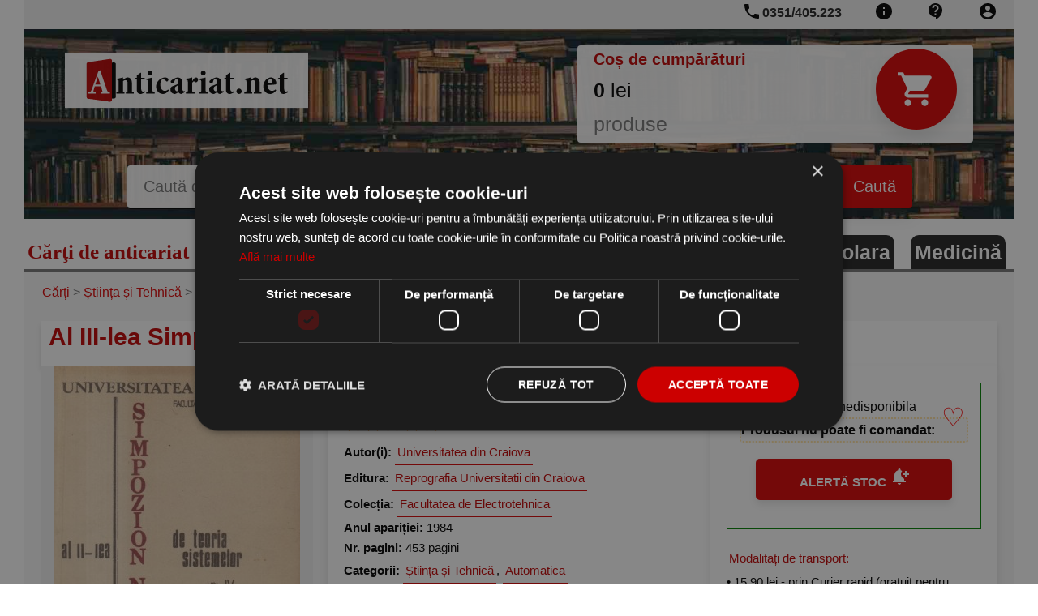

--- FILE ---
content_type: text/html; charset=utf-8
request_url: https://www.anticariat.net/p/369328/III-lea-Simpozion-National-Teoria-Sistemelor-Volumul-Universitatea-din-Craiova
body_size: 8859
content:

<!DOCTYPE html>
<html lang="ro">
<head>
  <meta charset="UTF-8">
  <meta name="viewport" content="width=device-width, initial-scale=1.0">
  <meta http-equiv="Content-Type" content="text/html;charset=utf-8" >
  <meta name="language" content="RO">
  <title>Al III-lea Simpozion National de Teoria Sistemelor, Volumul I</title>
  <link rel="icon" href="https://www.anticariat.net/favicon.ico">
  <link rel="apple-touch-icon" href="https://www.anticariat.net/favicon.ico">
<!--  <link href="/googleapis/css-family-Lobster-PT-Sans-400-700.css" rel="stylesheet"> -->
<!--  <link href="https://fonts.googleapis.com/icon?family=Material+Icons" rel="stylesheet"> -->
<link rel="canonical" href="https://www.anticariat.net/p/369328/III-lea-Simpozion-National-Teoria-Sistemelor-Volumul-Universitatea-din-Craiova">
  <meta property="og:title" content="Al III-lea Simpozion National de Teoria Sistemelor, Volumul I"/>
  <meta property="og:description" content="Sisteme automate
Conducerea proceselor si roboti industriali"/>
  <meta property="og:image" content="https://www.anticariat.net/coperta/iii-lea-simpozion-369328_full.jpg"/>
  <meta property="og:type" content="book"/>
  <meta property="og:site_name" content="anticariat.net"/>

 <meta property="og:url" content="https://www.anticariat.net/p/369328/III-lea-Simpozion-National-Teoria-Sistemelor-Volumul-Universitatea-din-Craiova"/>
<meta name="description" content="Comandă online cartea "Al III-lea Simpozion National de Teoria Sistemelor, Volumul I" la 26,40 lei scrisă de Universitatea din Craiova, tiparită la editura Reprografia Universitatii din Craiova face parte din colecția Facultatea de Electrotehnica în anul 1984. cu plata ramburs sau online cu cardul. Momentan titlul "Al III-lea Simpozion National de Teoria Sistemelor, Volumul I" nu este disponibil însa vă puteți înscrie pentru a fi notificat în momenul reaprovizionarii.">
<meta name="keywords" content="al,iii-lea,simpozion,national,de,teoria,sistemelor,,volumul,i,universitatea din craiova,reprografia universitatii din craiova,facultatea de electrotehnica,1984">
  <meta name="language" content="RO">
	<!--
	<PageMap>
		<DataObject type="publication">
			<Attribute name="title" value="Al III-lea Simpozion National de Teoria Sistemelor, Volumul I"/>
			<Attribute name="author" value="Universitatea din Craiova"/>
			<Attribute name="date" value="1984"/>
			<Attribute name="description">Sisteme automate
Conducerea proceselor si roboti industriali</Attribute>
			<Attribute name="page_count">453</Attribute>
			<Attribute name="category" value="Automatica"/>
			<Attribute name="rating">4</Attribute>
		</DataObject>
		<DataObject type="thumbnail"/>
			<Attribute name="src" value="https://www.anticariat.net/coperta/iii-lea-simpozion-369328.jpg"/>
			<Attribute name="height" value="220"/>
			<Attribute name="width" value="140"/>
		</DataObject>
		<DataObject type="action">
			<Attribute name="label" value="Vezi detalii"/>
			<Attribute name="url" value="https://www.anticariat.net/p/369328/III-lea-Simpozion-National-Teoria-Sistemelor-Volumul-Universitatea-din-Craiova"/>
			<Attribute name="class" value="download"/>
		</DataObject>
		<DataObject type="action">
			<Attribute name="label" value="Cumpara"/>
			<Attribute name="url" value="https://www.anticariat.net/produs.php?action_cos=cos_action_adauga&idc=369328&id=369328"/>
			<Attribute name="class" value="download"/>
		</DataObject>
	</PageMap>
	-->
  <link rel="stylesheet" type="text/css" href="https://www.anticariat.net/new-style1.css?i=4">
  <style type="text/css">
   .navigation__main--search input[type=text] {
    border: 1px solid black;
}
  </style>
  <link rel="stylesheet" type="text/css" href="https://www.anticariat.net/new-style2.css?i=4">
  <link rel="stylesheet" type="text/css" href="https://www.anticariat.net/image-gallery.css?i=4">


   <script type="text/javascript" charset="UTF-8" src="//cdn.cookie-script.com/s/68a9e63ad66c95ee75caa7452c915007.js" defer></script>

  <!-- Global site tag (gtag.js) - Google Analytics -->
  <script defer src="https://www.googletagmanager.com/gtag/js?id=UA-51206780-1"></script>
  <script>
    window.dataLayer = window.dataLayer || [];
    function gtag(){dataLayer.push(arguments);}
    gtag('js', new Date());

    gtag('config', 'UA-51206780-1',{ 'anonymize_ip': true });
  </script>

</head>
<body>
<!-- nia: 0 -->
      

        <div class="container">
    <div class="navigation">
      <div class="navigation__top">
          <!-- Side-menu toggle on phone --> 
          <span class="side-menu__open" style="position:relative;"> 
            <a href="#" onclick="slideMenu.open()"> 
              <img src='https://www.anticariat.net/img/icons/menu_black_24dp.svg' width='24' height='24' alt='menu'>
            </a> 
            <a href="https://www.anticariat.net">
              <img alt="anticariat.net" title="anticariat.net" src="https://www.anticariat.net/img/logo/logo_anticariat.svg" width="100" style="margin-top: 2px; position:absolute; ">
            </a>
          </span> 
          <!-- END - Side-menu toggle on phone --> 
        
        <a class="navigation__link" rel="nofollow" title="Clienți - administrare" href="https://www.anticariat.net/clienti_admin.php"><img src='https://www.anticariat.net/img/icons/account_circle_black_24dp.svg' width='24' height='24' alt='account'></a>
        <a class="navigation__link" rel="nofollow" title="Formular de contact, numere de telefon, adresa noastră" href="https://www.anticariat.net/informatii-contact.php"><img src='https://www.anticariat.net/img/icons/contact_support_black_24dp.svg' width='24' height='24' alt='contact'></a>
        <a class="navigation__link" rel="nofollow" title="Informații despre noi" href="https://www.anticariat.net/informatii.php"><img src='https://www.anticariat.net/img/icons/info_black_24dp.svg' width='24' height='24' alt='info'></a>
        <a class="navigation__link" href="tel:+40351405223" rel="nofolow" style="position:relative;"><img src='https://www.anticariat.net/img/icons/phone_black_24dp.svg' width='24' height='24' alt='phone' style="position:absolute; top:2px; left:-5px;"> <span class='phone-number'>0351/405.223</span> </a>
      </div>
      <div class="navigation__main">
        <div class="row">
          <div class="col-1-of-3" id="main-logo">
            <a title="anticariat.net" href="https://www.anticariat.net"><img class="navigation__main--logo" src="https://www.anticariat.net/img/logo/logo_anticariat.svg" alt="anticariat.net" height="86" width='300'></a>
          </div>
          <div class="col-2-of-3" id="shopping-cart-preview">
  	   <a title="COȘ CUMPĂRĂTURI" rel='nofollow' href="https://www.anticariat.net/cos.php">
            <div class="shopping-cart__preview">
              <div class="shopping-cart__preview--title">
                <span>Coș de cumpărături</span>
              </div>
              <div class="shopping-cart__preview--icon">
                <img src='https://www.anticariat.net/img/icons/shopping_cart_black_24dp.svg' width='50' height='100' alt='cart' style="filter:invert(1); width: 50%;">
              </div>
              <div class="shopping-cart__preview--content">
                <div class="shopping-cart__preview--content--amount"><span id="cart_amount">0</span> lei</div>
                <div class="shopping-cart__preview--content--articles"><span id="cart_articles"></span> produse </div>
              </div>
            </div>
           </a>
          </div>
        </div>
        <div class="row" id="myHeader">
          <div id="main-form-search">
            <form class="navigation__main--search" action="https://www.anticariat.net/cautare-rezultate.php" method="GET">
              <input type="text" name="t" id="searchField" placeholder="Caută după cuvinte cheie: titlu, autor, editură..." list="sugestions">
              <datalist id="sugestions"></datalist>
              <input type="submit" value="Caută">
            </form>
           </div>
        </div>
      </div>
    </div>
  </div>
  <div class="container">
    <div class="header__promo">
      <div class="navigation__motto">
        <p class="navigation__motto--paragraph">
          <span style="font-size:2.5rem;">Cărţi de anticariat dar și carte nouă!</span>
        </p>
      </div>
      <div class="header__promo--item">
        <a href='https://www.anticariat.net/c/54/Medicină' title='carti Medicină'><b>Medicină</b></a>
      </div><div class="header__promo--item">
        <a href='https://www.anticariat.net/c/4246/Carte școlara' title='carti Carte școlara'><b>Carte școlara</b></a>
      </div>
            <div class="header__promo--item">
        <a href='https://www.anticariat.net/promotii' title='Promoții carti'>Promoții</a>
      </div>
    </div>
          
  <div class="right-pane" id="product-main-container" style="width:100%" itemscope itemtype="http://schema.org/Book http://schema.org/Product" itemid="https://www.anticariat.net/p/369328/III-lea-Simpozion-National-Teoria-Sistemelor-Volumul-Universitatea-din-Craiova">
      <div class="info">
        <div class="info__headline">
         <span itemprop="url" content="https://www.anticariat.net/p/369328/III-lea-Simpozion-National-Teoria-Sistemelor-Volumul-Universitatea-din-Craiova"></span>
         <span itemprop="sku" content="369328"></span>
          <div class="info__headline--nav" itemscope itemtype="http://schema.org/BreadcrumbList">
           <span itemprop="itemListElement" itemscope itemtype="http://schema.org/ListItem">
             <a itemscope itemtype="http://schema.org/Thing" itemprop="item" href="https://www.anticariat.net" itemid="https://www.anticariat.net">
               <span itemprop="name">Cărți</span>
             </a>
             <meta itemprop="position" content="1" />
          </span>
 &gt; <span itemprop="itemListElement" itemscope itemtype="http://schema.org/ListItem">
 <a itemscope itemtype="http://schema.org/Thing" itemprop="item" href="https://www.anticariat.net/c/7/stiinta-tehnica" itemid="https://www.anticariat.net/c/7/stiinta-tehnica">
        <span itemprop="name">Știința și Tehnică</span>
 </a>
 <meta itemprop="position" content="2" />
</span> &gt; <span itemprop="itemListElement" itemscope itemtype="http://schema.org/ListItem">
 <a itemscope itemtype="http://schema.org/Thing" itemprop="item" href="https://www.anticariat.net/c/342/automatica" itemid="https://www.anticariat.net/c/342/automatica">
        <span itemprop="name">Automatica</span>
 </a>
 <meta itemprop="position" content="3" />
</span>
          </div>        </div>
      </div>

      <!-- Main division for PRODUCT -->

      <div class="product-pane">

	<div class="gallery__frame--header gallery__frame--title">
              <h1 itemprop="name">Al III-lea Simpozion National de Teoria Sistemelor, Volumul I</h1>
        </div>

        <div class="parent" >

            <div class="product-pane__cta child">
                              <div id='buy-section' itemprop="offers" itemscope itemtype="https://schema.org/Offer"  style='border: 1px green solid; padding: 15px; font-size: 1.6rem;'>
 <span itemprop="url" content="https://www.anticariat.net/p/369328/III-lea-Simpozion-National-Teoria-Sistemelor-Volumul-Universitatea-din-Craiova"/>
<a title='Click aici pentru adaugare la favorite' href='/clienti_admin.php?action=toggle_favorit&c_id=369328'><span style='position: absolute; right: 40px; font-size: xx-large; color:red;'>&#x2661;</span></a>
		<p>
                  <span class='boldfont'>Disponibilitate:</span>
                  &nbsp;<span itemprop="availability" content="https://schema.org/SoldOut">nedisponibila</span>
                </p>
<div class="produs_comanda">
	<b>Produsul nu poate fi comandat:</b>
</div>
<span itemprop="price" content="26.4"></span>
<span itemprop="priceCurrency" content="RON"></span>
                  <a title="ALERTĂ STOC" href="/produs-alerta-stoc.php?id=369328" rel='nofollow'>
                   <div class="product-pane__cta--buy" >
                    <span style='font-weight:bold;'>ALERTĂ STOC <img src="https://www.anticariat.net/img/icons/notification_add_black_24dp.svg" width='24' height='24' alt='alert' style="filter:invert(1);"></span>
                   </div>
                  </a>






</div>

<div id='buy-section-clone'>
		<p>
                  <span class='boldfont'>Disponibilitate:</span>
                  &nbsp;<span itemprop="availability" content="https://schema.org/SoldOut">nedisponibila</span>
                </p>
                <p>
                  <span class='boldfont'>Preț:</span>
                  &nbsp;<span itemprop="price" content="26.4">26,40</span> <span itemprop="priceCurrency" content="RON">LEI</span>
                </p>

</div>
              <div style="margin-top:20px;">
                <a class="btn-text" rel="nofollow" href="/informatii-transport-plata.php">Modalitați de transport:</a>
                <br>&#149; 15,90 lei - prin Curier rapid (gratuit pentru <u><span class='boldfont'>produse de anticariat</span></u> peste 69,00 lei / comandă)<br>&#149; 13,90 lei - prin Easybox Sameday (gratuit pentru <u><span class='boldfont'>produse de anticariat</span></u> peste 69,00 lei / comandă)
	      </div>
            </div>


            <div class="product-pane__specifications child">
              <!-- AddToAny BEGIN -->
<div>
<a href="https://www.addtoany.com/share#url=https%3A%2F%2Fwww.anticariat.net%2Fp%2F369328%2FIII-lea-Simpozion-National-Teoria-Sistemelor-Volumul-Universitatea-din-Craiova&amp;title=Al+III-lea+Simpozion+National+de+Teoria+Sistemelor%2C+Volumul+I" target="_blank"><img alt="" aria-label="Share" src="https://static.addtoany.com/buttons/a2a.svg" width="32" height="32" style="background-color:royalblue"></a>
<a href="https://www.addtoany.com/add_to/facebook?linkurl=https%3A%2F%2Fwww.anticariat.net%2Fp%2F369328%2FIII-lea-Simpozion-National-Teoria-Sistemelor-Volumul-Universitatea-din-Craiova&amp;linkname=Al+III-lea+Simpozion+National+de+Teoria+Sistemelor%2C+Volumul+I" target="_blank"><img alt="" aria-label="Facebook" src="https://static.addtoany.com/buttons/facebook.svg" width="32" height="32" style="background-color:royalblue"></a>
<a href="https://www.addtoany.com/add_to/twitter?linkurl=https%3A%2F%2Fwww.anticariat.net%2Fp%2F369328%2FIII-lea-Simpozion-National-Teoria-Sistemelor-Volumul-Universitatea-din-Craiova&amp;linkname=Al+III-lea+Simpozion+National+de+Teoria+Sistemelor%2C+Volumul+I" target="_blank"><img alt="" aria-label="Twitter" src="https://static.addtoany.com/buttons/twitter.svg" width="32" height="32" style="background-color:royalblue"></a>
<a href="https://www.addtoany.com/add_to/email?linkurl=https%3A%2F%2Fwww.anticariat.net%2Fp%2F369328%2FIII-lea-Simpozion-National-Teoria-Sistemelor-Volumul-Universitatea-din-Craiova&amp;linkname=Al+III-lea+Simpozion+National+de+Teoria+Sistemelor%2C+Volumul+I" target="_blank"><img alt="" aria-label="Email" src="https://static.addtoany.com/buttons/email.svg" width="32" height="32" style="background-color:royalblue"></a>
<a href="https://www.addtoany.com/add_to/linkedin?linkurl=https%3A%2F%2Fwww.anticariat.net%2Fp%2F369328%2FIII-lea-Simpozion-National-Teoria-Sistemelor-Volumul-Universitatea-din-Craiova&amp;linkname=Al+III-lea+Simpozion+National+de+Teoria+Sistemelor%2C+Volumul+I" target="_blank"><img alt="" aria-label="Linkedin" src="https://static.addtoany.com/buttons/linkedin.svg" width="32" height="32" style="background-color:royalblue"></a>
</div>
<!-- AddToAny END -->
                <div itemprop="aggregateRating" itemscope itemtype="https://schema.org/AggregateRating">
   <a href='#recenzii' title='Nota 4.8 / 5 pe baza a 3 voturi'>
     <span itemprop="ratingValue" content="4.8" class="rating"><img src="https://www.anticariat.net/img/icons/star_black_24dp.svg" alt='star' style='filter:#FFA000' width='24' height='24'><img src="https://www.anticariat.net/img/icons/star_black_24dp.svg" alt='star' style='filter:#FFA000' width='24' height='24'><img src="https://www.anticariat.net/img/icons/star_black_24dp.svg" alt='star' style='filter:#FFA000' width='24' height='24'><img src="https://www.anticariat.net/img/icons/star_black_24dp.svg" alt='star' style='filter:#FFA000' width='24' height='24'><img src="https://www.anticariat.net/img/icons/star_black_24dp.svg" alt='star' style='filter:#FFA000' width='24' height='24'></span>
     <span itemprop="reviewCount" content="3"></span>
     <meta itemprop="bestRating" content="5" />
     <meta itemprop="worstRating" content="1" />
     
   </a>
  </div>
                            <p>
                <span class='boldfont'>Autor(i):</span> 
<span itemprop="author" itemscope itemtype="http://schema.org/Person">
  <a class="btn-text" title="cărți de Universitatea din Craiova" itemprop="url" href="https://www.anticariat.net/autor/3388/universitatea-din-craiova">
    <span itemprop="name">Universitatea din Craiova</span>
  </a>
</span>
              </p>              <p>
                <span class='boldfont'>Editura:</span> <span itemprop="brand" itemscope="" itemtype="http://schema.org/Brand">
  <a class="btn-text" title="cărți de la editura Reprografia Universitatii din Craiova" itemprop="url" href="https://www.anticariat.net/editura/Reprografia+Universitatii+din+Craiova">
    <span itemprop="name">Reprografia Universitatii din Craiova</span>
  </a>
</span>
              </p>              <p>
                <span class='boldfont'>Colecția:</span> <a class="btn-text" title="carti din colectia Facultatea de Electrotehnica" href="https://www.anticariat.net/cautare-rezultate.php?co_id=4431">Facultatea de Electrotehnica</a>
              </p>              <p>
                <span class='boldfont'>Anul apariției:</span> <span itemprop='datePublished'>1984</span>
              </p>              <p>
                <span class='boldfont'>Nr. pagini:</span> <span itemprop="numberOfPages">453</span> pagini
              </p>              <p>
                <span class='boldfont'>Categorii:</span> <a class="btn-text" href="https://www.anticariat.net/c/7/stiinta-tehnica" title="cărți din categoria Știința și Tehnică"><span itemprop="category">Știința și Tehnică</span></a>, <a class="btn-text" href="https://www.anticariat.net/c/342/automatica" title="cărți din categoria Automatica"><span itemprop="category">Automatica</span></a>
              </p>
            </div>

            <div class="child">
              <div class="image-gallery">
                            <input id="tab1" type="radio" name="tabs" checked>
            <label for="tab1"><img width="85" height="125" src="https://www.anticariat.net/coperta/iii-lea-simpozion-369328_mid.jpg" alt="Al III-lea Simpozion National de Teoria Sistemelor, Volumul I" title="Al III-lea Simpozion National de Teoria Sistemelor, Volumul I"></label> 
                <section id="content1">
  <a target="_blank" href="https://www.anticariat.net/coperta/iii-lea-simpozion-369328_full.jpg" rel="thumbnail" title="Al III-lea Simpozion National de Teoria Sistemelor, Volumul I">
     <div class="discount-badge-container">
       
       <img height="440" width="280" class="product-pane__image" alt="Al III-lea Simpozion National de Teoria Sistemelor, Volumul I" itemprop="image" src="https://www.anticariat.net/coperta/iii-lea-simpozion-369328_mid.jpg" style="max-height:440px;" fetchpriority="high">
     </div>
  </a>
</section>
              </div>
            </div>

        </div>

        <div class="product-pane__specifications">
           <div class="produs_descriere">
	<h2><span class='boldfont'>Descriere</span></h2>
	<p itemprop="description" content="



Sisteme automate
Conducerea proceselor si roboti industriali"><ul>
<li>


Sisteme automate</li>
<li>Conducerea proceselor si roboti industriali<br /></li></ul></p>
</div> <hr><p>Comandă online cartea "Al III-lea Simpozion National de Teoria Sistemelor, Volumul I" la 26,40 lei scrisă de Universitatea din Craiova, tiparită la editura Reprografia Universitatii din Craiova face parte din colecția Facultatea de Electrotehnica în anul 1984. cu plata ramburs sau online cu cardul. Momentan titlul "Al III-lea Simpozion National de Teoria Sistemelor, Volumul I" nu este disponibil însa vă puteți înscrie pentru a fi notificat în momenul reaprovizionarii.</p> 
        </div>

      </div>
      <!-- END: Main division for PRODUCT -->       <div class="gallery__frame">
          <div class="gallery__frame--header" style="text-align:left;overflow:hidden;">
                     
         <div class="gallery__frame--title" id="recenzii">
              <h2>Recenzii carte &quot;Al III-lea Simpozion National de Teoria Sistemelor, Volumul I&quot</h2>
            </div>
            <div class="gallery__frame--more">
              <a class="btn-text" rel="nofollow" href="https://www.anticariat.net/produs-recenzie.php?id=369328" title='adaugă o recenzie'>adaugă o recenzie &rarr;</a>
            </div>
          </div>
          <a rel='nofollow' style='margin:10px;' class='btn-text' href='https://www.anticariat.net/produs-recenzie.php?id=369328'>Fii primul care scrie o recenzie la această carte</a>
       </div>
<div itemscope itemtype="http://schema.org/ItemList">
  <span itemprop="name" content='Produse similare'>
  <span itemprop="mainEntityOfPage" content='https://www.anticariat.net/p/369328/III-lea-Simpozion-National-Teoria-Sistemelor-Volumul-Universitatea-din-Craiova'>
         <div class="gallery__frame">
          <div class="gallery__frame--header" style="text-align:left;overflow:hidden;">
                        <div class="gallery__frame--title">
              <p class="h1font">Alte cărți comandate împreună cu <b>AL III-LEA SIMPOZION NATIONAL DE TEORIA SISTEMELOR, VOLUMUL I</b>:</p>
            </div>
          </div>
          <div class="gallery__frame--items ">    
            <div class="book" itemprop="itemListElement" itemscope itemtype="https://schema.org/ListItem" itemid="https://www.anticariat.net/p/206959/Automatologie-Bazele-comenzii-automate-masinilor-prelucratoare-traducere-din-limba-germana">
              <span itemprop="position" content="1"/> 
              <span itemprop="sku" content="206959"/>
              <a title="Automatologie - Bazele comenzii automate a masinilor prelucratoare (traducere din limba germana)" itemprop="url" href="https://www.anticariat.net/p/206959/Automatologie-Bazele-comenzii-automate-masinilor-prelucratoare-traducere-din-limba-germana">
                  <div class='discount-badge-container'>
                  
                     <img  class="book__cover" itemprop="image" src="https://www.anticariat.net/coperta/automatologie-bazele-comenzii-206959.jpg" alt="coperta Automatologie - Bazele comenzii automate a masinilor prelucratoare (traducere din limba germana)">
                </div>
                <div class="book__title">
                    <p itemprop="name">Automatologie - Bazele comenzii automate a masinilor prelucratoare (traducere din limba germana)</p>
                </div>
              </a>
                <div class="book-details"> 
                  <p style='margin-top:0.5rem;'>Tehnica</p><p style='margin-top:0.5rem;'>Wolfgang Schmid</p><p style='margin-top:0.5rem;'>318 pagini</p><p style='margin-top:0.5rem;'>An: 1958</p>
                </div>

                <div class="book__price" itemprop="offers" itemscope itemtype="https://schema.org/Offer">
                  <span itemprop="price" content="13.6"><span class='boldfont'>13,60</span></span>
                  <span itemprop="priceCurrency" content="RON">lei</span>
                  
                </div>
            </div>
    
            <div class="book" itemprop="itemListElement" itemscope itemtype="https://schema.org/ListItem" itemid="https://www.anticariat.net/p/209950/Sesiunea-jubliara-comunicari-stiintifice-ani-invatamant-superior-electrotehnic-Craiova">
              <span itemprop="position" content="2"/> 
              <span itemprop="sku" content="209950"/>
              <a title="Sesiunea jubliara de comunicari stiintifice. 30 de ani de invatamant superior electrotehnic la Craiova" itemprop="url" href="https://www.anticariat.net/p/209950/Sesiunea-jubliara-comunicari-stiintifice-ani-invatamant-superior-electrotehnic-Craiova">
                  <div class='discount-badge-container'>
                  
                     <img  class="book__cover" itemprop="image" src="https://www.anticariat.net/coperta/sesiunea-jubliara-comunicari-209950.jpg" alt="coperta Sesiunea jubliara de comunicari stiintifice. 30 de ani de invatamant superior electrotehnic la Craiova">
                </div>
                <div class="book__title">
                    <p itemprop="name">Sesiunea jubliara de comunicari stiintifice. 30 de ani de invatamant superior electrotehnic la Craiova</p>
                </div>
              </a>
                <div class="book-details"> 
                  <p style='margin-top:0.5rem;'>Universitatea din Craiova</p><p style='margin-top:0.5rem;'>176 pagini</p><p style='margin-top:0.5rem;'>An: 1981</p>
                </div>

                <div class="book__price" itemprop="offers" itemscope itemtype="https://schema.org/Offer">
                  <span itemprop="price" content="6.2"><span class='boldfont'>6,20</span></span>
                  <span itemprop="priceCurrency" content="RON">lei</span>
                  
                </div>
            </div>
    
            <div class="book" itemprop="itemListElement" itemscope itemtype="https://schema.org/ListItem" itemid="https://www.anticariat.net/p/48105/File-din-istoria-invatamantului-comercial-craiovean-1877-1977-Sebastiana-Mihai">
              <span itemprop="position" content="3"/> 
              <span itemprop="sku" content="48105"/>
              <a title="File din istoria invatamantului comercial craiovean (1877 - 1977)" itemprop="url" href="https://www.anticariat.net/p/48105/File-din-istoria-invatamantului-comercial-craiovean-1877-1977-Sebastiana-Mihai">
                  <div class='discount-badge-container'>
                  
                     <img  class="book__cover" itemprop="image" src="https://www.anticariat.net/coperta/file-din-istoria-48105.jpg" alt="coperta File din istoria invatamantului comercial craiovean (1877 - 1977)">
                </div>
                <div class="book__title">
                    <p itemprop="name">File din istoria invatamantului comercial craiovean (1877 - 1977)</p>
                </div>
              </a>
                <div class="book-details"> 
                  <p style='margin-top:0.5rem;'>Scrisul Romanesc</p><p style='margin-top:0.5rem;'>Sebastiana Mihai</p><p style='margin-top:0.5rem;'>263 pagini</p><p style='margin-top:0.5rem;'>An: 1977</p>
                </div>

                <div class="book__price" itemprop="offers" itemscope itemtype="https://schema.org/Offer">
                  <span itemprop="price" content="10.5"><span class='boldfont'>10,50</span></span>
                  <span itemprop="priceCurrency" content="RON">lei</span>
                  
                </div>
            </div>
    
            <div class="book" itemprop="itemListElement" itemscope itemtype="https://schema.org/ListItem" itemid="https://www.anticariat.net/p/329397/istorie-criminalisticii-din-romania-lazar-carjan">
              <span itemprop="position" content="4"/> 
              <span itemprop="sku" content="329397"/>
              <a title="O istorie a criminalisticii din Romania" itemprop="url" href="https://www.anticariat.net/p/329397/istorie-criminalisticii-din-romania-lazar-carjan">
                  <div class='discount-badge-container'>
                  
                     <img  class="book__cover" itemprop="image" src="https://www.anticariat.net/coperta/istorie-criminalisticii-din-329397.jpg" alt="coperta O istorie a criminalisticii din Romania">
                </div>
                <div class="book__title">
                    <p itemprop="name">O istorie a criminalisticii din Romania</p>
                </div>
              </a>
                <div class="book-details"> 
                  <p style='margin-top:0.5rem;'>Pro Universitaria</p><p style='margin-top:0.5rem;'>Lazar Carjan</p><p style='margin-top:0.5rem;'>9786062604011</p><p style='margin-top:0.5rem;'>355 pagini</p><p style='margin-top:0.5rem;'>An: 2015</p>
                </div>

                <div class="book__price" itemprop="offers" itemscope itemtype="https://schema.org/Offer">
                  <span itemprop="price" content="47.6"><span class='boldfont'>47,60</span></span>
                  <span itemprop="priceCurrency" content="RON">lei</span>
                  
                </div>
            </div>
    
            <div class="book" itemprop="itemListElement" itemscope itemtype="https://schema.org/ListItem" itemid="https://www.anticariat.net/p/369029/henri-coandă-dosarele-secrete-ale-inventatorului-genial-părintele-primului-ozn">
              <span itemprop="position" content="5"/> 
              <span itemprop="sku" content="369029"/>
              <a title="Henri Coandă - dosarele secrete ale inventatorului genial, părintele primului \"OZN\"" itemprop="url" href="https://www.anticariat.net/p/369029/henri-coandă-dosarele-secrete-ale-inventatorului-genial-părintele-primului-ozn">
                  <div class='discount-badge-container'>
                  
                     <img  class="book__cover" itemprop="image" src="https://www.anticariat.net/coperta/henri-coand-dosarele-369029.jpg" alt="coperta Henri Coandă - dosarele secrete ale inventatorului genial, părintele primului \"OZN\"">
                </div>
                <div class="book__title">
                    <p itemprop="name">Henri Coandă - dosarele secrete ale inventatorului genial, părintele primului "OZN"</p>
                </div>
              </a>
                <div class="book-details"> 
                  <p style='margin-top:0.5rem;'>Neverland</p><p style='margin-top:0.5rem;'>Dan-Silviu Boerescu</p><p style='margin-top:0.5rem;'>9786069602942</p><p style='margin-top:0.5rem;'>208 pagini</p><p style='margin-top:0.5rem;'>An: 2023</p>
                </div>

                <div class="book__price" itemprop="offers" itemscope itemtype="https://schema.org/Offer">
                  <span itemprop="price" content="36.9"><span class='boldfont'>36,90</span></span>
                  <span itemprop="priceCurrency" content="RON">lei</span>
                  
                </div>
            </div>
</div>
       </div>
       <div class="gallery__frame">
          <div class="gallery__frame--header" style="text-align:left;overflow:hidden;">
                     <div class="gallery__frame--title">
              <p class="h1font">Alte cărți de <span class='boldfont'><a title="Cărți Universitatea din Craiova" href="https://www.anticariat.net/autor/3388/universitatea-din-craiova">UNIVERSITATEA DIN CRAIOVA</a></span>:</p>
            </div>
          </div>
          <div class="gallery__frame--items ">    
            <div class="book" itemprop="itemListElement" itemscope itemtype="https://schema.org/ListItem" itemid="https://www.anticariat.net/p/354265/Algoritmi-pentru-Recunoasterea-Formelor-prin-Retele-Senzoriale-Tactile-Rezumatul-tezei">
              <span itemprop="position" content="6"/> 
              <span itemprop="sku" content="354265"/>
              <a title="Algoritmi pentru Recunoasterea Formelor prin Retele Senzoriale Tactile - Rezumatul tezei de doctorat" itemprop="url" href="https://www.anticariat.net/p/354265/Algoritmi-pentru-Recunoasterea-Formelor-prin-Retele-Senzoriale-Tactile-Rezumatul-tezei">
                  <div class='discount-badge-container'>
                  
                     <img  class="book__cover" itemprop="image" src="https://www.anticariat.net/coperta/algoritmi-pentru-recunoasterea-354265.jpg" alt="coperta Algoritmi pentru Recunoasterea Formelor prin Retele Senzoriale Tactile - Rezumatul tezei de doctorat">
                </div>
                <div class="book__title">
                    <p itemprop="name">Algoritmi pentru Recunoasterea Formelor prin Retele Senzoriale Tactile - Rezumatul tezei de doctorat</p>
                </div>
              </a>
                <div class="book-details"> 
                  <p style='margin-top:0.5rem;'>Reprografia Universitatii din Craiova</p><p style='margin-top:0.5rem;'>Universitatea din Craiova</p><p style='margin-top:0.5rem;'>52 pagini</p><p style='margin-top:0.5rem;'>An: 1997</p>
                </div>

                <div class="book__price" itemprop="offers" itemscope itemtype="https://schema.org/Offer">
                  <span itemprop="price" content="6.2"><span class='boldfont'>6,20</span></span>
                  <span itemprop="priceCurrency" content="RON">lei</span>
                  
                </div>
            </div>
    
            <div class="book" itemprop="itemListElement" itemscope itemtype="https://schema.org/ListItem" itemid="https://www.anticariat.net/p/337599/Ghidul-Candidatului-2003">
              <span itemprop="position" content="7"/> 
              <span itemprop="sku" content="337599"/>
              <a title="Ghidul Candidatului 2003" itemprop="url" href="https://www.anticariat.net/p/337599/Ghidul-Candidatului-2003">
                  <div class='discount-badge-container'>
                  
                     <img  class="book__cover" itemprop="image" src="https://www.anticariat.net/coperta/ghidul-candidatului--337599.jpg" alt="coperta Ghidul Candidatului 2003">
                </div>
                <div class="book__title">
                    <p itemprop="name">Ghidul Candidatului 2003</p>
                </div>
              </a>
                <div class="book-details"> 
                  <p style='margin-top:0.5rem;'>Universitatea din Craiova</p><p style='margin-top:0.5rem;'>Universitatea din Craiova</p><p style='margin-top:0.5rem;'>241 pagini</p><p style='margin-top:0.5rem;'>An: 2003</p>
                </div>

                <div class="book__price" itemprop="offers" itemscope itemtype="https://schema.org/Offer">
                  <span itemprop="price" content="26.4"><span class='boldfont'>26,40</span></span>
                  <span itemprop="priceCurrency" content="RON">lei</span>
                  
                </div>
            </div>
    
            <div class="book" itemprop="itemListElement" itemscope itemtype="https://schema.org/ListItem" itemid="https://www.anticariat.net/p/403543/Analele-Universitatii-din-Craiova-Seria-Matematica-Fizica-Chimie-Volumul-lea">
              <span itemprop="position" content="8"/> 
              <span itemprop="sku" content="403543"/>
              <a title="Analele Universitatii din Craiova. Seria Matematica-Fizica-Chimie, Volumul al VI-lea, 1978" itemprop="url" href="https://www.anticariat.net/p/403543/Analele-Universitatii-din-Craiova-Seria-Matematica-Fizica-Chimie-Volumul-lea">
                  <div class='discount-badge-container'>
                  
                     <img  class="book__cover" itemprop="image" src="https://www.anticariat.net/coperta/analele-universitatii-din-403543.jpg" alt="coperta Analele Universitatii din Craiova. Seria Matematica-Fizica-Chimie, Volumul al VI-lea, 1978">
                </div>
                <div class="book__title">
                    <p itemprop="name">Analele Universitatii din Craiova. Seria Matematica-Fizica-Chimie, Volumul al VI-lea, 1978</p>
                </div>
              </a>
                <div class="book-details"> 
                  <p style='margin-top:0.5rem;'>Universitatea din Craiova</p><p style='margin-top:0.5rem;'>Universitatea din Craiova</p><p style='margin-top:0.5rem;'>98 pagini</p><p style='margin-top:0.5rem;'>An: 1978</p>
                </div>

                <div class="book__price" itemprop="offers" itemscope itemtype="https://schema.org/Offer">
                  <span itemprop="price" content="6.2"><span class='boldfont'>6,20</span></span>
                  <span itemprop="priceCurrency" content="RON">lei</span>
                  
                </div>
            </div>
    
            <div class="book" itemprop="itemListElement" itemscope itemtype="https://schema.org/ListItem" itemid="https://www.anticariat.net/p/349845/Economii-Tranzitie-Integrare-Europeana">
              <span itemprop="position" content="9"/> 
              <span itemprop="sku" content="349845"/>
              <a title="Economii in Tranzitie si Integrare Europeana" itemprop="url" href="https://www.anticariat.net/p/349845/Economii-Tranzitie-Integrare-Europeana">
                  <div class='discount-badge-container'>
                  
                     <img  class="book__cover" itemprop="image" src="https://www.anticariat.net/coperta/economii-tranzitie-integrare-349845.jpg" alt="coperta Economii in Tranzitie si Integrare Europeana">
                </div>
                <div class="book__title">
                    <p itemprop="name">Economii in Tranzitie si Integrare Europeana</p>
                </div>
              </a>
                <div class="book-details"> 
                  <p style='margin-top:0.5rem;'>Sitech</p><p style='margin-top:0.5rem;'>Universitatea din Craiova, Elena Toba</p><p style='margin-top:0.5rem;'>279 pagini</p><p style='margin-top:0.5rem;'>An: 2000</p>
                </div>

                <div class="book__price" itemprop="offers" itemscope itemtype="https://schema.org/Offer">
                  <span itemprop="price" content="15.9"><span class='boldfont'>15,90</span></span>
                  <span itemprop="priceCurrency" content="RON">lei</span>
                  
                </div>
            </div>
    
            <div class="book" itemprop="itemListElement" itemscope itemtype="https://schema.org/ListItem" itemid="https://www.anticariat.net/p/334184/Algebra-Elemente-analiza-matematica-Teste-grila-Admitere-profil-economic-Universitatea">
              <span itemprop="position" content="10"/> 
              <span itemprop="sku" content="334184"/>
              <a title="Algebra. Elemente de analiza matematica - Teste grila, Admitere profil economic" itemprop="url" href="https://www.anticariat.net/p/334184/Algebra-Elemente-analiza-matematica-Teste-grila-Admitere-profil-economic-Universitatea">
                  <div class='discount-badge-container'>
                  <div class='discount-badge'>-34%</div>
                     <img  class="book__cover" itemprop="image" src="https://www.anticariat.net/coperta/algebra-elemente-analiza-334184.jpg" alt="coperta Algebra. Elemente de analiza matematica - Teste grila, Admitere profil economic">
                </div>
                <div class="book__title">
                    <p itemprop="name">Algebra. Elemente de analiza matematica - Teste grila, Admitere profil economic</p>
                </div>
              </a>
                <div class="book-details"> 
                  <p style='margin-top:0.5rem;'>Radical</p><p style='margin-top:0.5rem;'>Universitatea din Craiova</p><p style='margin-top:0.5rem;'>126 pagini</p><p style='margin-top:0.5rem;'>An: 1998</p>
                </div>

                <div class="book__price" itemprop="offers" itemscope itemtype="https://schema.org/Offer">
                  <span itemprop="price" content="6.9"><span class='boldfont'><span class="book__price--promo">6,90</span></span></span>
                  <span itemprop="priceCurrency" content="RON">lei</span>
                  <br><span class="book__price--crossed">10,50</span>
                </div>
            </div>
</div>
       </div>
       <div class="gallery__frame">
          <div class="gallery__frame--header" style="text-align:left;overflow:hidden;">
                        <div class="gallery__frame--title">
              <p class="h1font">Alte produse din colecția <a title="FACULTATEA DE ELECTROTEHNICA" href="https://www.anticariat.net/cautare-rezultate.php?co_id=4431">FACULTATEA DE ELECTROTEHNICA</a>:</p>
            </div>
          </div>
          <div class="gallery__frame--items ">    
            <div class="book" itemprop="itemListElement" itemscope itemtype="https://schema.org/ListItem" itemid="https://www.anticariat.net/p/66470/Culegere-probleme-teoria-sistemelor-Partea-Constantin-Belea">
              <span itemprop="position" content="11"/> 
              <span itemprop="sku" content="66470"/>
              <a title="Culegere de probleme de teoria sistemelor, Partea I" itemprop="url" href="https://www.anticariat.net/p/66470/Culegere-probleme-teoria-sistemelor-Partea-Constantin-Belea">
                  <div class='discount-badge-container'>
                  
                     <img  class="book__cover" itemprop="image" src="https://www.anticariat.net/coperta/culegere-probleme-teoria-66470.jpg" alt="coperta Culegere de probleme de teoria sistemelor, Partea I">
                </div>
                <div class="book__title">
                    <p itemprop="name">Culegere de probleme de teoria sistemelor, Partea I</p>
                </div>
              </a>
                <div class="book-details"> 
                  <p style='margin-top:0.5rem;'>Reprografia Universitatii din Craiova</p><p style='margin-top:0.5rem;'>Constantin Belea</p><p style='margin-top:0.5rem;'>185 pagini</p><p style='margin-top:0.5rem;'>An: 1980</p>
                </div>

                <div class="book__price" itemprop="offers" itemscope itemtype="https://schema.org/Offer">
                  <span itemprop="price" content="13.6"><span class='boldfont'>13,60</span></span>
                  <span itemprop="priceCurrency" content="RON">lei</span>
                  
                </div>
            </div>
</div>
       </div>
       <div class="gallery__frame">
          <div class="gallery__frame--header" style="text-align:left;overflow:hidden;">
                     <div class="gallery__frame--title">
              <p class="h1font">Alte cărți din categoria <span class='boldfont'><a title="Automatica" href="https://www.anticariat.net/c/342/automatica">AUTOMATICA</a></span>:</p>
            </div>
          </div>
          <div class="gallery__frame--items ">    
            <div class="book" itemprop="itemListElement" itemscope itemtype="https://schema.org/ListItem" itemid="https://www.anticariat.net/p/428149/Proceedings-9th-International-Carpathian-Control-Conference-Sinaia-May-2008-Ion">
              <span itemprop="position" content="12"/> 
              <span itemprop="sku" content="428149"/>
              <a title="Proceedings of 9th International Carpathian Control Conference, Sinaia, May 2008" itemprop="url" href="https://www.anticariat.net/p/428149/Proceedings-9th-International-Carpathian-Control-Conference-Sinaia-May-2008-Ion">
                  <div class='discount-badge-container'>
                  
                     <img  class="book__cover" itemprop="image" src="https://www.anticariat.net/coperta/proceedings-th-international-428149.jpg" alt="coperta Proceedings of 9th International Carpathian Control Conference, Sinaia, May 2008">
                </div>
                <div class="book__title">
                    <p itemprop="name">Proceedings of 9th International Carpathian Control Conference, Sinaia, May 2008</p>
                </div>
              </a>
                <div class="book-details"> 
                  <p style='margin-top:0.5rem;'>Sitech</p><p style='margin-top:0.5rem;'>Ion Vladimirescu, Universitatea din Craiova</p><p style='margin-top:0.5rem;'>773 pagini</p><p style='margin-top:0.5rem;'>An: 2008</p>
                </div>

                <div class="book__price" itemprop="offers" itemscope itemtype="https://schema.org/Offer">
                  <span itemprop="price" content="29"><span class='boldfont'>29,00</span></span>
                  <span itemprop="priceCurrency" content="RON">lei</span>
                  
                </div>
            </div>
    
            <div class="book" itemprop="itemListElement" itemscope itemtype="https://schema.org/ListItem" itemid="https://www.anticariat.net/p/361955/Vibratiile-elementelor-grupelor-structurale-liniar-elastice-fara-lubrificare">
              <span itemprop="position" content="13"/> 
              <span itemprop="sku" content="361955"/>
              <a title="Vibratiile elementelor grupelor structurale liniar-elastice cu si fara lubrificare" itemprop="url" href="https://www.anticariat.net/p/361955/Vibratiile-elementelor-grupelor-structurale-liniar-elastice-fara-lubrificare">
                  <div class='discount-badge-container'>
                  
                     <img  class="book__cover" itemprop="image" src="https://www.anticariat.net/coperta/vibratiile-elementelor-grupelor-361955.jpg" alt="coperta Vibratiile elementelor grupelor structurale liniar-elastice cu si fara lubrificare">
                </div>
                <div class="book__title">
                    <p itemprop="name">Vibratiile elementelor grupelor structurale liniar-elastice cu si fara lubrificare</p>
                </div>
              </a>
                <div class="book-details"> 
                  <p style='margin-top:0.5rem;'>Sitech</p><p style='margin-top:0.5rem;'>Cuta Anisoara</p><p style='margin-top:0.5rem;'>48 pagini</p><p style='margin-top:0.5rem;'>An: 2004</p>
                </div>

                <div class="book__price" itemprop="offers" itemscope itemtype="https://schema.org/Offer">
                  <span itemprop="price" content="15.9"><span class='boldfont'>15,90</span></span>
                  <span itemprop="priceCurrency" content="RON">lei</span>
                  
                </div>
            </div>
    
            <div class="book" itemprop="itemListElement" itemscope itemtype="https://schema.org/ListItem" itemid="https://www.anticariat.net/p/302989/Transmiterea-numerica-prelucrarea-datelor-conducerea-proceselor-ajutorul-calculatoarelor">
              <span itemprop="position" content="14"/> 
              <span itemprop="sku" content="302989"/>
              <a title="Transmiterea numerica, prelucrarea datelor si conducerea proceselor cu ajutorul calculatoarelor" itemprop="url" href="https://www.anticariat.net/p/302989/Transmiterea-numerica-prelucrarea-datelor-conducerea-proceselor-ajutorul-calculatoarelor">
                  <div class='discount-badge-container'>
                  
                     <img  class="book__cover" itemprop="image" src="https://www.anticariat.net/coperta/transmiterea-numerica-prelucrarea-302989.jpg" alt="coperta Transmiterea numerica, prelucrarea datelor si conducerea proceselor cu ajutorul calculatoarelor">
                </div>
                <div class="book__title">
                    <p itemprop="name">Transmiterea numerica, prelucrarea datelor si conducerea proceselor cu ajutorul calculatoarelor</p>
                </div>
              </a>
                <div class="book-details"> 
                  <p style='margin-top:0.5rem;'>Academiei Republicii Socialiste Romania</p><p style='margin-top:0.5rem;'>246 pagini</p><p style='margin-top:0.5rem;'>An: 1979</p>
                </div>

                <div class="book__price" itemprop="offers" itemscope itemtype="https://schema.org/Offer">
                  <span itemprop="price" content="26.4"><span class='boldfont'>26,40</span></span>
                  <span itemprop="priceCurrency" content="RON">lei</span>
                  
                </div>
            </div>
    
            <div class="book" itemprop="itemListElement" itemscope itemtype="https://schema.org/ListItem" itemid="https://www.anticariat.net/p/276011/Initiere-ingineria-sistemelor-industriale-Modelarea-sistemelor-energie-Carabulea">
              <span itemprop="position" content="15"/> 
              <span itemprop="sku" content="276011"/>
              <a title="Initiere in ingineria sistemelor industriale. Modelarea sistemelor de energie" itemprop="url" href="https://www.anticariat.net/p/276011/Initiere-ingineria-sistemelor-industriale-Modelarea-sistemelor-energie-Carabulea">
                  <div class='discount-badge-container'>
                  
                     <img  class="book__cover" itemprop="image" src="https://www.anticariat.net/coperta/initiere-ingineria-sistemelor-276011.jpg" alt="coperta Initiere in ingineria sistemelor industriale. Modelarea sistemelor de energie">
                </div>
                <div class="book__title">
                    <p itemprop="name">Initiere in ingineria sistemelor industriale. Modelarea sistemelor de energie</p>
                </div>
              </a>
                <div class="book-details"> 
                  <p style='margin-top:0.5rem;'>Tehnica</p><p style='margin-top:0.5rem;'>A. Carabulea</p><p style='margin-top:0.5rem;'>280 pagini</p><p style='margin-top:0.5rem;'>An: 1978</p>
                </div>

                <div class="book__price" itemprop="offers" itemscope itemtype="https://schema.org/Offer">
                  <span itemprop="price" content="26.4"><span class='boldfont'>26,40</span></span>
                  <span itemprop="priceCurrency" content="RON">lei</span>
                  
                </div>
            </div>
    
            <div class="book" itemprop="itemListElement" itemscope itemtype="https://schema.org/ListItem" itemid="https://www.anticariat.net/p/219913/Transmiterea-informatiei-numerice-Volumul-lea-Codrut-Brana">
              <span itemprop="position" content="16"/> 
              <span itemprop="sku" content="219913"/>
              <a title="Transmiterea informatiei numerice, Volumul al II-lea" itemprop="url" href="https://www.anticariat.net/p/219913/Transmiterea-informatiei-numerice-Volumul-lea-Codrut-Brana">
                  <div class='discount-badge-container'>
                  
                     <img  class="book__cover" itemprop="image" src="https://www.anticariat.net/coperta/transmiterea-informatiei-numerice-219913.jpg" alt="coperta Transmiterea informatiei numerice, Volumul al II-lea">
                </div>
                <div class="book__title">
                    <p itemprop="name">Transmiterea informatiei numerice, Volumul al II-lea</p>
                </div>
              </a>
                <div class="book-details"> 
                  <p style='margin-top:0.5rem;'>Tehnica</p><p style='margin-top:0.5rem;'>Codrut Brana</p><p style='margin-top:0.5rem;'>183 pagini</p><p style='margin-top:0.5rem;'>An: 1970</p>
                </div>

                <div class="book__price" itemprop="offers" itemscope itemtype="https://schema.org/Offer">
                  <span itemprop="price" content="10.5"><span class='boldfont'>10,50</span></span>
                  <span itemprop="priceCurrency" content="RON">lei</span>
                  
                </div>
            </div>
</div>
       </div>
       <div class="gallery__frame">
          <div class="gallery__frame--header" style="text-align:left;overflow:hidden;">
                     <div class="gallery__frame--title">
              <p class="h1font">Alte cărți din categoria <span class='boldfont'><a title="Știința și Tehnică" href="https://www.anticariat.net/c/7/stiinta-tehnica">ȘTIINȚA ȘI TEHNICĂ</a></span>:</p>
            </div>
          </div>
          <div class="gallery__frame--items ">    
            <div class="book" itemprop="itemListElement" itemscope itemtype="https://schema.org/ListItem" itemid="https://www.anticariat.net/p/431035/Tehnologia-culturilor-horticole">
              <span itemprop="position" content="17"/> 
              <span itemprop="sku" content="431035"/>
              <a title="Tehnologia culturilor horticole" itemprop="url" href="https://www.anticariat.net/p/431035/Tehnologia-culturilor-horticole">
                  <div class='discount-badge-container'>
                  
                     <img  class="book__cover" itemprop="image" src="https://www.anticariat.net/coperta/tehnologia-culturilor-horticole-431035.jpg" alt="coperta Tehnologia culturilor horticole">
                </div>
                <div class="book__title">
                    <p itemprop="name">Tehnologia culturilor horticole</p>
                </div>
              </a>
                <div class="book-details"> 
                  <p style='margin-top:0.5rem;'>268 pagini</p><p style='margin-top:0.5rem;'>An: 1983</p>
                </div>

                <div class="book__price" itemprop="offers" itemscope itemtype="https://schema.org/Offer">
                  <span itemprop="price" content="20.1"><span class='boldfont'>20,10</span></span>
                  <span itemprop="priceCurrency" content="RON">lei</span>
                  
                </div>
            </div>
    
            <div class="book" itemprop="itemListElement" itemscope itemtype="https://schema.org/ListItem" itemid="https://www.anticariat.net/p/428455/Prezentarea-soiurilor-grau-comportarea-lor-centrul-Olteniei-Gabriela-Paunescu-Nicoleta">
              <span itemprop="position" content="18"/> 
              <span itemprop="sku" content="428455"/>
              <a title="Prezentarea soiurilor de grau si comportarea lor in centrul Olteniei" itemprop="url" href="https://www.anticariat.net/p/428455/Prezentarea-soiurilor-grau-comportarea-lor-centrul-Olteniei-Gabriela-Paunescu-Nicoleta">
                  <div class='discount-badge-container'>
                  
                     <img  class="book__cover" itemprop="image" src="https://www.anticariat.net/coperta/prezentarea-soiurilor-grau-428455.jpg" alt="coperta Prezentarea soiurilor de grau si comportarea lor in centrul Olteniei">
                </div>
                <div class="book__title">
                    <p itemprop="name">Prezentarea soiurilor de grau si comportarea lor in centrul Olteniei</p>
                </div>
              </a>
                <div class="book-details"> 
                  <p style='margin-top:0.5rem;'>Sitech</p><p style='margin-top:0.5rem;'>Gabriela Paunescu, Nicoleta Boghici</p><p style='margin-top:0.5rem;'>271 pagini</p><p style='margin-top:0.5rem;'>An: 2009</p>
                </div>

                <div class="book__price" itemprop="offers" itemscope itemtype="https://schema.org/Offer">
                  <span itemprop="price" content="25"><span class='boldfont'>25,00</span></span>
                  <span itemprop="priceCurrency" content="RON">lei</span>
                  
                </div>
            </div>
    
            <div class="book" itemprop="itemListElement" itemscope itemtype="https://schema.org/ListItem" itemid="https://www.anticariat.net/p/428301/Arhitectonica-radacinii-vitelor-roditoare-nisipuri-Iulian-Ratoi">
              <span itemprop="position" content="19"/> 
              <span itemprop="sku" content="428301"/>
              <a title="Arhitectonica radacinii vitelor roditoare pe nisipuri" itemprop="url" href="https://www.anticariat.net/p/428301/Arhitectonica-radacinii-vitelor-roditoare-nisipuri-Iulian-Ratoi">
                  <div class='discount-badge-container'>
                  
                     <img  class="book__cover" itemprop="image" src="https://www.anticariat.net/coperta/arhitectonica-radacinii-vitelor-428301.jpg" alt="coperta Arhitectonica radacinii vitelor roditoare pe nisipuri">
                </div>
                <div class="book__title">
                    <p itemprop="name">Arhitectonica radacinii vitelor roditoare pe nisipuri</p>
                </div>
              </a>
                <div class="book-details"> 
                  <p style='margin-top:0.5rem;'>Sitech</p><p style='margin-top:0.5rem;'>Iulian Ratoi</p><p style='margin-top:0.5rem;'>154 pagini</p><p style='margin-top:0.5rem;'>An: 2009</p>
                </div>

                <div class="book__price" itemprop="offers" itemscope itemtype="https://schema.org/Offer">
                  <span itemprop="price" content="19"><span class='boldfont'>19,00</span></span>
                  <span itemprop="priceCurrency" content="RON">lei</span>
                  
                </div>
            </div>
    
            <div class="book" itemprop="itemListElement" itemscope itemtype="https://schema.org/ListItem" itemid="https://www.anticariat.net/p/428149/Proceedings-9th-International-Carpathian-Control-Conference-Sinaia-May-2008-Ion">
              <span itemprop="position" content="20"/> 
              <span itemprop="sku" content="428149"/>
              <a title="Proceedings of 9th International Carpathian Control Conference, Sinaia, May 2008" itemprop="url" href="https://www.anticariat.net/p/428149/Proceedings-9th-International-Carpathian-Control-Conference-Sinaia-May-2008-Ion">
                  <div class='discount-badge-container'>
                  
                     <img  class="book__cover" itemprop="image" src="https://www.anticariat.net/coperta/proceedings-th-international-428149.jpg" alt="coperta Proceedings of 9th International Carpathian Control Conference, Sinaia, May 2008">
                </div>
                <div class="book__title">
                    <p itemprop="name">Proceedings of 9th International Carpathian Control Conference, Sinaia, May 2008</p>
                </div>
              </a>
                <div class="book-details"> 
                  <p style='margin-top:0.5rem;'>Sitech</p><p style='margin-top:0.5rem;'>Ion Vladimirescu, Universitatea din Craiova</p><p style='margin-top:0.5rem;'>773 pagini</p><p style='margin-top:0.5rem;'>An: 2008</p>
                </div>

                <div class="book__price" itemprop="offers" itemscope itemtype="https://schema.org/Offer">
                  <span itemprop="price" content="29"><span class='boldfont'>29,00</span></span>
                  <span itemprop="priceCurrency" content="RON">lei</span>
                  
                </div>
            </div>
    
            <div class="book" itemprop="itemListElement" itemscope itemtype="https://schema.org/ListItem" itemid="https://www.anticariat.net/p/427428/Tehnologia-valorificare-stare-proaspata-fructelor-legumelor-Mira-Elena-Ionica">
              <span itemprop="position" content="21"/> 
              <span itemprop="sku" content="427428"/>
              <a title="Tehnologia de valorificare in stare proaspata a fructelor si legumelor" itemprop="url" href="https://www.anticariat.net/p/427428/Tehnologia-valorificare-stare-proaspata-fructelor-legumelor-Mira-Elena-Ionica">
                  <div class='discount-badge-container'>
                  
                     <img  class="book__cover" itemprop="image" src="https://www.anticariat.net/coperta/tehnologia-valorificare-stare-427428.jpg" alt="coperta Tehnologia de valorificare in stare proaspata a fructelor si legumelor">
                </div>
                <div class="book__title">
                    <p itemprop="name">Tehnologia de valorificare in stare proaspata a fructelor si legumelor</p>
                </div>
              </a>
                <div class="book-details"> 
                  <p style='margin-top:0.5rem;'>Sitech</p><p style='margin-top:0.5rem;'>Mira Elena Ionica</p><p style='margin-top:0.5rem;'>229 pagini</p><p style='margin-top:0.5rem;'>An: 2001</p>
                </div>

                <div class="book__price" itemprop="offers" itemscope itemtype="https://schema.org/Offer">
                  <span itemprop="price" content="19"><span class='boldfont'>19,00</span></span>
                  <span itemprop="priceCurrency" content="RON">lei</span>
                  
                </div>
            </div>
</div>
       </div>

</div>  </div>
</div>

  <div class="container">
    <div class="footer">
      <div class="footer__main">
        <a title="Categorii" href="https://www.anticariat.net/categorii" rel="nofollow">Categorii</a>
        <a href="https://www.anticariat.net/informatii.php" rel="nofollow">Despre noi</a>
        <a href="https://www.anticariat.net/contact" title="Informatii despre noi" rel="nofollow">Contact</a>
        <a href="https://www.anticariat.net/informatii-transport-plata.php" rel="nofollow">Livrare si plată</a>
        <a href="https://www.anticariat.net/black-friday" title='black friday'>Black Friday</a>
      </div>
      <div class="footer__secondary">
        <a href="https://www.anticariat.net/termeni.php" title="Termeni si condiții" rel="nofollow">Termeni si condiții</a>
        <a href="https://www.anpc.gov.ro/" rel="nofollow" target="_blank">ANPC</a>
      </div>
      <span class="footer__copyright">&copy; 2018 <a title="ANTICARIAT NET S.R.L." href="https://www.anticariat.net"><span class="boldfont"><strong>ANTICARIAT</strong> NET S.R.L.</span></a></span>
    </div>
  </div>

  <script language="JavaScript" type="text/javascript" src="https://www.anticariat.net/js/javascript.js?id=3"></script>

<script>
window.onscroll = function() {myFunction()};

var bs = document.getElementById("buy-section");
var bsc = document.getElementById("buy-section-clone");

function myFunction() {
  if((bs.getBoundingClientRect().top + bs.getBoundingClientRect().height)< 0){
    bsc.classList.add("sticky");
  } else {
    bsc.classList.remove("sticky");
  }
}
</script>
</body>
<script type="application/ld+json">
{
  "@context": "https://schema.org",
  "@type": "Organization",
  "url": "https://www.anticariat.net",
  "logo": "https://www.anticariat.net/img/logo/logo_anticariat.svg",
  "name": "SC Anticariat Net SRL",
  "contactPoint": [{
    "@type": "ContactPoint",
    "telephone": "+4-0351-405-223",
    "contactType": "customer service"
  }]
}
</script>
</html>


--- FILE ---
content_type: text/css
request_url: https://www.anticariat.net/new-style1.css?i=4
body_size: 3300
content:


@keyframes moveInLeft {
  0% {
    opacity: 0;
    transform: translateX(-10rem); }
  80% {
    transform: translateX(1rem); }
  100% {
    opacity: 1;
    transform: translate(0); } }

@keyframes moveInRight {
  0% {
    opacity: 0;
    transform: translateX(10rem); }
  80% {
    transform: translateX(-1rem); }
  100% {
    opacity: 1;
    transform: translate(0); } }

@keyframes moveInBottom {
  0% {
    opacity: 0;
    transform: translateY(3rem); }
  100% {
    opacity: 1;
    transform: translate(0); } }

*,
*::after,
*::before {
  margin: 0;
  padding: 0;
  box-sizing: inherit; }


html {
  font-size: 62.5%; }
  @media only screen and (max-width: 75em) {
    html {
      font-size: 56.25%; } }
  @media only screen and (max-width: 56.25em) {
    html {
      font-size: 50%; } }

body {
  box-sizing: border-box;
  padding: 0 3rem;
  overflow-x: hidden;
  background-color: #fbfcdd;
  background-color: #fff; }
  @media only screen and (max-width: 56.25em) {
    body {
      padding: 0; } }
body {
  font-family: "PT Sans", sans-serif;
  font-weight: 400;
  line-height: 1.7;
  color: #222; }
.btn, .btn:link, .btn:visited {
  text-transform: uppercase;
  text-decoration: none;
  padding: 1.5rem 4rem;
  display: inline-block;
  border-radius: 10rem;
  transition: all .2s;
  position: relative;
  font-size: 1.6rem;
  border: none;
  cursor: pointer; }

.btn:hover {
  transform: translateY(-0.3rem);
  box-shadow: 0 1rem 2rem rgba(0, 0, 0, 0.2); }
  .btn:hover::after {
    transform: scaleX(1.4) scaleY(1.6);
    opacity: 0; }

.btn:active, .btn:focus {
  outline: none;
  transform: translateY(-0.1rem);
  box-shadow: 0 0.5rem 1rem rgba(0, 0, 0, 0.2); }

.btn::after {
  content: "";
  display: inline-block;
  height: 100%;
  width: 100%;
  border-radius: 10rem;
  position: absolute;
  top: 0;
  left: 0;
  z-index: -1;
  transition: all .4s; }

.btn--white {
  background-color: #fff;
  color: #999; }
  .btn--white::after {
    background-color: #fff; }

.btn--green {
  background-color: #C10202;
  color: #fff; }
  .btn--green::after {
    background-color: #C10202; }

.btn--animated {
  animation: moveInBottom 0.5s ease-out 0.5s;
  animation-fill-mode: backwards; }

.btn-text:link, .btn-text:visited {
  font-size: 1.6rem;
  color: #C10202;
  display: inline-block;
  text-decoration: none;
  border-bottom: 1px solid #DA0202;
  padding: 3px;
  transition: all .2s; }

.btn-text:hover {
  background-color: #DA0202;
  color: #fff;
  box-shadow: 0 1rem 2rem rgba(0, 0, 0, 0.15);
  transform: translateY(-2px); }

.btn-text:active {
  box-shadow: 0 0.5rem 1rem rgba(0, 0, 0, 0.15);
  transform: translateY(0); }

.btn-submit {
  float: right; }

.footer {
  background-color: #eee;
  background-image: linear-gradient(to right bottom, rgba(247, 247, 247, 0.7), rgba(238, 238, 238, 0.7)), url("/img/body-backg.jpg");
  color: #000;
  width: 100%;
  font-size: 1.6rem;
  text-align: center;
  margin-top: 5rem;
  padding-top: 1rem; }
  .footer__main a {
    display: inline-block;
    margin: 10px;
    font-weight: 700; }
    .footer__main a:link, .footer__main a:visited {
      text-decoration: none;
      color: #222;
      padding: 0 2rem;
      background-image: linear-gradient(120deg, transparent 0%, transparent 50%, #fff 50%);
      background-size: 230%;
      transition: all .4s; }
    .footer__main a:hover, .footer__main a:active {
      background-position: 100%;
      color: #C10202;
      transform: translateX(1rem);
      font-weight: 700; }
  .footer__secondary {
    padding-top: 1rem;
    font-size: 1.8rem; }
    .footer__secondary a {
      text-decoration: none;
      color: #222;
      padding: 0 2rem;
      display: inline-block; }
      .footer__secondary a:link, .footer__secondary a:visited {
        background-image: linear-gradient(120deg, transparent 0%, transparent 50%, #fff 50%);
        background-size: 230%;
        transition: all .4s; }
      .footer__secondary a:hover, .footer__secondary a:active {
        background-position: 100%;
        color: #C10202;
        transform: translateX(1rem);
        font-weight: 700; }
  .footer__copyright a {
    padding-bottom: 2rem;
    text-decoration: none;
    color: #C10202;
    font-size: 1.8rem; }

.form {
  width: 100%;
  padding: 3rem 5rem 3rem 2rem;
  margin: 0 auto;
  text-align: left;
  color: #000;
  background: #eee;
  border-radius: .5rem; }
  .form__group {
    width: 60%;
    margin: 0 auto; }
    .form__group:not(:last-child) {
      margin-bottom: 2rem; }
    @media only screen and (max-width: 56.25em) {
      .form__group {
        width: 75%; } }
    @media only screen and (max-width: 37.5em) {
      .form__group {
        width: 90%; } }
  .form__input {
    width: 100%;
    font-family: inherit;
    color: inherit;
    font-size: 1.5rem;
    padding: 1rem 2rem;
    margin-top: 3rem;
    border-radius: 3px;
    background-color: #fff;
    border: none;
    border-bottom: 3px solid #777;
    box-shadow: 0 0.5rem 1rem rgba(0, 0, 0, 0.1);
    display: block;
    transition: all .3s; }
    .form__input:focus {
      outline: none;
      box-shadow: 0 1rem 2rem rgba(0, 0, 0, 0.1);
      border-bottom: 3px solid #A80202; }
    .form__input:focus:invalid {
      border-bottom: 3px solid #DA0202; }
    .form__input:focus:valid {
      border-bottom: 3px solid #A80202; }
    .form__input::-webkit-input-placeholder {
      color: #777; }
  .form__label {
    font-size: 1.2rem;
    font-weight: 700;
    margin-left: 2rem;
    margin-top: .7rem;
    display: block;
    transform: translateY(-7rem);
    transition: all .3s; }
  .form__input:placeholder-shown + .form__label {
    opacity: 0;
    visibility: hidden;
    transform: translateY(-4rem); }

.navigation {
  width: 100%; }
  .navigation__top {
    background-color: rgba(238, 238, 238, 0.8);
    height: 3.6rem;
    width: 100%;
    text-transform: uppercase;
    font-size: 1.6rem;
    font-weight: 700;
    position: relative; }
    @media only screen and (max-width: 37.5em) {
      .navigation__top {
        position: fixed;
        z-index: 4; } }
  .navigation__link {
    display:flex;
    float: right; }
    .navigation__link:link, .navigation__link:visited {
      padding: .2rem 2rem;
      color: #222;
      text-decoration: none;
      background-image: linear-gradient(120deg, transparent 0%, transparent 50%, #fff 50%);
      background-size: 230%;
      transition: all .4s; }
      @media only screen and (max-width: 37.5em) {
        .navigation__link:link, .navigation__link:visited {
          padding: .2rem 1rem; } }
    .navigation__link:hover, .navigation__link:active {
      background-position: 100%;
      color: #C10202;
      transform: translateX(1rem); }
  .navigation__main {
    width: 100%;
    background: url("/img/body-backg.jpg");
    background-size: cover;
    background-repeat: no-repeat; }
    .navigation__main--logo {
      margin-top: 2rem;
      max-width: 100%;
      margin-left: 5rem;
      border-radius: .5rem;
      opacity: .95; }
      @media only screen and (max-width: 75em) {
        .navigation__main--logo {
          margin-left: 2rem; } }
      @media only screen and (max-width: 56.25em) {
        .navigation__main--logo {
          margin-left: 0; } }
      @media only screen and (max-width: 56.25em) {
        .navigation__main--logo {
          margin-left: 0;
          margin-top: 4rem; } }
    .navigation__main--search {
      display: flex;
      justify-content: center;
      padding: 0;
      text-align: center;
      align-items: center; }
      @media only screen and (max-width: 37.5em) {
        .navigation__main--search {
          padding: 10px 0 0 0;
          /* flex-direction: column;*/
        }
      }
      .navigation__main--search input[type=text] {
        font-family: inherit;
        color: #000;
        font-size: 2rem;
        padding: 1.5rem 2rem;
        border-radius: 4px;
        background-color: rgba(255, 255, 255, 0.95);
        border: none;
        border-bottom: 3px solid transparent;
        box-shadow: 0 0.5rem 1rem rgba(0, 0, 0, 0.1);
        width: 70%;
        transition: all .3s; }
        @media only screen and (max-width: 37.5em) {
          .navigation__main--search input[type=text] {
            /* width: 90%; */
          }
        }

      .navigation__main--search input[type=submit] {
        font-family: inherit;
        color: inherit;
        font-size: 2rem;
        background-color: #DA0202;
        padding: 1.5rem 2rem;
        border-radius: 4px;
        margin-left: 2rem;
        color: #fff;
        border: none;
        box-shadow: 0 1rem 2rem rgba(0, 0, 0, 0.1);
        cursor: pointer;
        transition: all .3s; }
        @media only screen and (max-width: 37.5em) {
          .navigation__main--search input[type=submit] {
            /* width: 75%; */
            margin: 0.5rem 0;
            /* padding: 1rem 1.5rem; */
            font-weight: 700; } }
        .navigation__main--search input[type=submit]:hover {
          transform: translateY(-0.3rem);
          box-shadow: 0 1rem 2rem rgba(0, 0, 0, 0.2); }
        .navigation__main--search input[type=submit]:active, .navigation__main--search input[type=submit]:focus {
          outline: none;
          box-shadow: 0 0.5rem 1rem rgba(0, 0, 0, 0.15);
          transform: translateY(0); }
  .navigation__motto {
    font-family: "Lobster", cursive;
    font-size: 2.5rem;
    color: #C10202;
    float: left; }
    @media only screen and (max-width: 75em) {
      .navigation__motto {
        float: none; } }
    @media only screen and (max-width: 37.5em) {
      .navigation__motto {
        display: none; } }
    .navigation__motto--paragraph {
      margin-left: 0.2rem;
      padding-left: 0.2rem;
      text-align: left; }

.shopping-cart__preview {
  margin-top: 2rem;
  color: #000;
  width: 100%;
  height: 12rem;
  border-radius: 4px;
  background: rgba(255, 255, 255, 0.95);
  box-shadow: 0 0.5rem 1rem rgba(0, 0, 0, 0.1); }
  @media only screen and (max-width: 37.5em) {
    .navigation__main--logo{
       display:none;
     }
    .shopping-cart__preview {
      display:none;
      margin-right: 0; } }
  .shopping-cart__preview--title {
    color: #C10202;
    font-weight: 700;
    font-size: 2rem;
    margin-left: 2rem; }
  .shopping-cart__preview--content {
    font-size: 2.5rem;
    margin-left: 2rem; }
    .shopping-cart__preview--content span {
      font-weight: 700; }
    .shopping-cart__preview--content div:last-of-type {
      color: #777; }
  .shopping-cart__preview--icon {
    display: flex;
    justify-content: center;
    float: right;
    margin-right: 2rem;
    margin-top: -3rem;
    width: 10rem;
    height: 10rem;
    overflow: hidden;
    border-radius: 50%;
    background-color: #DA0202;
    box-shadow: 0 1rem 2rem rgba(0, 0, 0, 0.1);
    cursor: pointer;
    transition: all .3s; }
    .shopping-cart__preview--icon i {
      margin-top: 50%;
      margin-left: 50%;
      transform: translateX(-50%) translateY(-50%); }
    .shopping-cart__preview--icon:hover {
      transform: translateY(-0.3rem);
      box-shadow: 0 1rem 2rem rgba(0, 0, 0, 0.2); }
    .shopping-cart__preview--icon:active {
      box-shadow: 0 0.5rem 1rem rgba(0, 0, 0, 0.15);
      transform: translateY(0); }

.side-menu__open {
  display: none; }
  @media only screen and (max-width: 37.5em) {
    .side-menu__open {
      display: inline-block; } }

@media only screen and (max-width: 75em) {
  #main-logo {
    width: 40% !important; } }

@media only screen and (max-width: 37.5em) {
  #main-logo {
    width: 100% !important; } }

#main-form-search {
    width: 100% !important; 
    margin-top: 2.5rem;
    margin-bottom: 1rem;
}
@media only screen and (max-width: 75em) {
  #main-form-search {
    width: 100% !important; 
  }
}
  
#shopping-cart-preview {
  width: 40%;
  margin-right: 5rem;
  float: right; }
  @media only screen and (max-width: 75em) {
    #shopping-cart-preview {
      width: 50% !important;
      float: right; } }
  @media only screen and (max-width: 56.25em) {
    #shopping-cart-preview {
      width: 50% !important;
      float: right; } }
  @media only screen and (max-width: 37.5em) {
    #shopping-cart-preview {
      width: 100% !important;
      margin: 0 auto; } }
 
.row {
  max-width: 100%;
  margin: 0 auto; }
  .row:not(:last-child) {
    margin-bottom: 1rem; }
    @media only screen and (max-width: 56.25em) {
      .row:not(:last-child) {
        margin-bottom: 1%; } }
  @media only screen and (max-width: 56.25em) {
    .row {
//      max-width: 90vw;
//      padding: 0 3rem;

 } }
  .row::after {
    content: "";
    display: table;
    clear: both; }
  .row [class^="col-"] {
    float: left; }
    .row [class^="col-"]:not(:last-child) {
      margin-right: 3%; }
      @media only screen and (max-width: 56.25em) {
        .row [class^="col-"]:not(:last-child) {
          margin-right: 0;
          margin-bottom: 3%; } }
    @media only screen and (max-width: 37.5em) {
      .row [class^="col-"] {
        width: 100% !important; } }
  .row .col-1-of-2 {
    width: calc((100% - 3%) / 2); }
  .row .col-1-of-3 {
    width: calc((100% - 2 * 3%) / 3); }
  .row .col-2-of-3 {
    width: calc(2 * ((100% - 2 * 3%) / 3) + 3%); }
  .row .col-1-of-4 {
    width: calc((100% - 3 * 3%) / 4); }
  .row .col-2-of-4 {
    width: calc(2 * ((100% - 3 * 3%) / 4) + 3%); }
  .row .col-3-of-4 {
    width: calc(3 * ((100% - 3 * 3%) / 4) + 2 * 3%); }
  .row .col-1-of-5 {
    width: calc((100% - 4 * 3%) / 5); }
  .row .col-2-of-5 {
    width: calc(2 * ((100% - 4 * 3%) / 5) + 3%); }
  .row .col-3-of-5 {
    width: calc(3 * ((100% - 4 * 3%) / 5) + 3 * 3%); }
  .row .col-4-of-5 {
    width: calc(4 * ((100% - 4 * 3%) / 5) + 4 * 3%); }

.header__promo {
  width: 100%;
  padding: 2rem 0 0 0;
  font-size: 2.5rem;
  font-weight: 700;
  float: right;
  border-bottom: 0.3rem solid #777; }
  .header__promo--item {
    margin: 0 1rem;
    float: right; }
    @media only screen and (max-width: 37.5em) {
      .header__promo--item {
        margin: 0 .2rem;
        font-size: 2rem; }
        .header__promo--item:nth-last-of-type(4) {
          display: none; } }
    .header__promo--item a:link,
    .header__promo--item a:visited {
      display: inline-block;
      background-color: #222;
      padding: 0 .5rem;
      border-radius: 1rem 1rem 0 0;
      text-decoration: none;
      color: #fff;
      background-image: linear-gradient(120deg, transparent 0%, transparent 50%, #eee 50%);
      background-size: 230%;
      transition: all .4s; }
    .header__promo--item a:hover,
    .header__promo--item a:active {
      background-position: 100%;
      color: #C10202;
      transform: translateX(1rem) translateY(-0.1rem); }

.gallery {
  width: 100%;
  background-color: #fbfcdd; 
  background-color: #f7f7f7; 

}

  .gallery__frame {
    width: 100%;
    font-size: 1.6rem;
    text-align: center;
    box-shadow: 0.5rem 0 1rem rgba(0, 0, 0, 0.1); }
    .gallery__frame::after {
      content: "";
      clear: both;
      display: table; }
    .gallery__frame--header {
      width: 100%;
      min-height: 5.6rem;
      margin-top: 2rem;
      background-color: #fff;
      color: #C10202;
      box-shadow: 0 0.5rem 0.5rem rgba(0, 0, 0, 0.1);
      line-height: 1;
      padding-top: 0.5rem;
      padding-left: 0.5rem;
    }
      @media only screen and (max-width: 56.25em) {
        .gallery__frame--header {
          min-height: 4rem; } }
      .gallery__frame--header a {
        text-decoration: none;
        color: #A80202; }
    .gallery__frame--title {
      width: 100%;
      padding-left: 1rem;
      padding-bottom: 0.4rem;
      text-align: left !important; }
      .gallery__frame--title h1 {
        text-align: left !important; }
        @media only screen and (max-width: 56.25em) {
          .gallery__frame--title h1 {
            font-size: 2.4rem; } }
      .gallery__frame--title h1 a {
        text-decoration: none;
        color: #C10202; }
    .gallery__frame--more {
      padding: 1rem;
      text-align: right !important; }
      @media only screen and (max-width: 56.25em) {
        .gallery__frame--more {
          padding: 0; } }
    .gallery__frame--items {
      width: 100%;
      display: flex;
      flex-wrap: wrap; }
    @media only screen and (max-width: 75em) {
      .gallery__frame--slideshow {
        display: flex;
        overflow-x: auto;
        -webkit-overflow-scrolling: touch; }
        .gallery__frame--slideshow .book {
          flex: 0 0 auto; } }
    
@media only screen and (max-width: 37.5em) {
  #left-pane {
    display: flex;
    flex-wrap: wrap;
    height: 100%;
    width: 0;
    position: fixed;
    z-index: 5;
    top: 0;
    left: 0;
    opacity: 0.95;
    overflow-x: hidden;
    overflow-y: auto;
    -webkit-overflow-scrolling: touch;
    transition: all .4s; } }
      
@media only screen and (min-width: 37.5em) and (max-width: 56.25em) {
  #left-pane {
    width: 24% !important; } }

@media only screen and (min-width: 56.25em) {
  #left-pane {
    width: 19% !important; } }

.product-pane {
  min-height: 45rem;
  color: #000;
  font-size: 1.5rem; }
  .product-pane__cover {
    padding: 2rem;
    box-shadow: 0 0.5rem 1rem rgba(0, 0, 0, 0.1);
    background-color: #fff; }
  .product-pane__image {
    aspect-ratio: 280 / 440; 
    background: #f0f0f0;
    display: block;
    width: 100%;
    margin: 0 auto;
    object-fit: contain; }
    @media only screen and (max-width: 37.5em) {
      .product-pane__image {
        width: 80%;
    } }
  .product-pane__specifications {
    background-color: #fff;
    #min-height: 25rem;
    padding: 2rem;
    box-shadow: 0 0.5rem 1rem rgba(0, 0, 0, 0.1); }
    .product-pane__specifications h1 {
      color: #A80202;
      font-size: 2rem; }
    .product-pane__specifications a {
      font-size: 1.5rem !important; }
  .product-pane__cta {
    background-color: #fff;
    min-height: 20rem;
    padding: 2rem;
    box-shadow: 0 0.5rem 1rem rgba(0, 0, 0, 0.1);
    position: relative; }
    .product-pane__cta a {
      font-size: 1.5rem !important; }
    .product-pane__cta--buy {
      text-align: center;
      background-color: #DA0202;
      position: relative;
      margin: 2rem;
      padding: 1rem;
      top: 0;
      right: 0;
      border-radius: 5px;
      text-transform: uppercase;
      color: #fff;
      cursor: pointer;
      box-shadow: 0 0.5rem 1rem rgba(0, 0, 0, 0.1);
      transition: .3s; }
      .product-pane__cta--buy a:link,
      .product-pane__cta--buy a:visited {
        text-decoration: none;
        color: #fff;
        font-weight: 700; }
      .product-pane__cta--buy:hover {
        transform: translateY(-0.5rem);
        box-shadow: 0 1rem 2rem rgba(0, 0, 0, 0.2); }
      .product-pane__cta--buy:active {
        transform: translateY(-0.3rem);
        box-shadow: 0 0.5rem 1rem rgba(0, 0, 0, 0.1); }

@media only screen and (min-width: 700px) {
  .parent {
    display: flex;
    flex-direction: row-reverse;
  }
  .child {
    width: 40%;
    order:2;
  }
  .child:first-child {
    width: 30%;
    #order:3;
  }
  .child:last-child {
    width: 30%;
    #order:1;
  }

}

// Color styling
  .parent1 {
  
  }

  .child1 {
    margin: 5px;
  }


.phone-number{
  display: inline-block;
}
  @media only screen and (max-width: 75em) {
    .phone-number {
      display: none; 
    }
  }

.boldfont {
 font-weight: bold;
}

.h1font {
    font-size: 2em;
    margin-block-start: 0.67em;
    font-weight: bold;
}

.fade-in-text {
  animation: fadeIn 1s;
}

@keyframes fadeIn {
  0% { opacity: 0; }
  100% { opacity: 1; }
}

--- FILE ---
content_type: text/css
request_url: https://www.anticariat.net/image-gallery.css?i=4
body_size: 84
content:

.image-gallery {
    display: flex;
    flex-flow: wrap-reverse;
    margin: 0 auto;
}
.image-gallery section {
    display: none;
    overflow: auto;
    height: 450px;
	width: 100%;
	margin-top: 0;
	margin-bottom: 0;
}
.image-gallery section img {
    #height: auto;
    width: 100%;
    max-width:720px;
}

.image-gallery input {
  display: none;
}

.image-gallery label {
    border: 1px solid #ddd;
    margin: 0 0 10px;
    padding: 5px;
    text-align: center;
    #max-width: 80px;
}
.image-gallery label:hover {
  cursor: pointer;
}

.image-gallery label img {
    height: 125px;
    width: 85px;
}
.image-gallery input:checked + label {
  border: 1px solid #004481;
  padding: 5px;
}

.image-gallery #tab1:checked ~ #content1,
.image-gallery #tab2:checked ~ #content2,
.image-gallery #tab3:checked ~ #content3,
.image-gallery #tab4:checked ~ #content4,
.image-gallery #tab5:checked ~ #content5,
.image-gallery #tab6:checked ~ #content6,
.image-gallery #tab7:checked ~ #content7,
.image-gallery #tab8:checked ~ #content8,
.image-gallery #tab9:checked ~ #content9,
.image-gallery #tab10:checked ~ #content10,
.image-gallery #tab11:checked ~ #content11,
.image-gallery #tab12:checked ~ #content12,
.image-gallery #tab13:checked ~ #content13,
.image-gallery #tab14:checked ~ #content14,
.image-gallery #tab15:checked ~ #content15
 {
  display: block;
}

@media only screen and (min-width:240px) and (max-width: 768px){
	
}